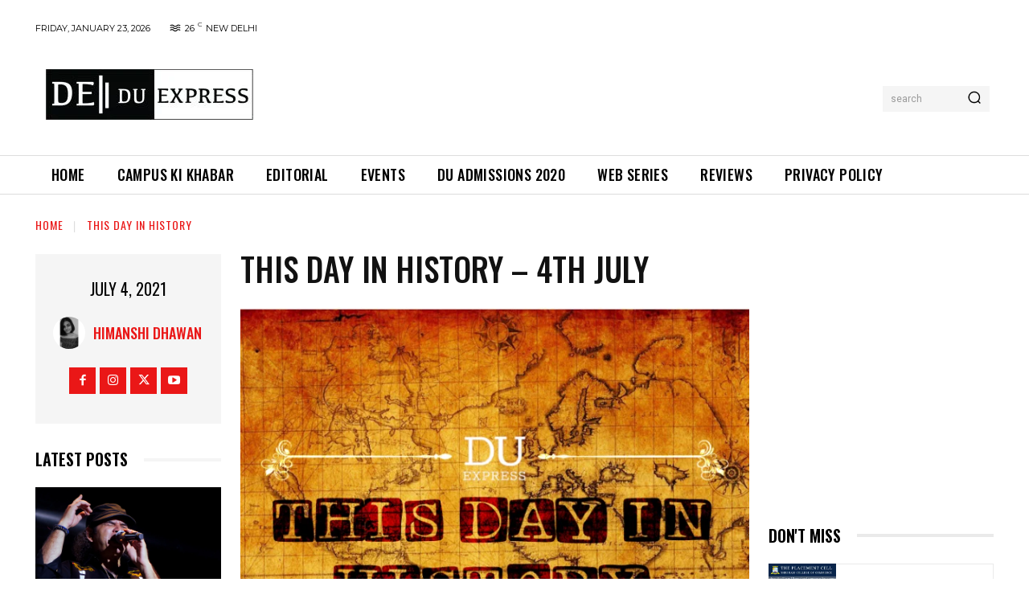

--- FILE ---
content_type: text/html; charset=utf-8
request_url: https://www.google.com/recaptcha/api2/aframe
body_size: 266
content:
<!DOCTYPE HTML><html><head><meta http-equiv="content-type" content="text/html; charset=UTF-8"></head><body><script nonce="nfoWMEgYdcDIlFaosHDZyA">/** Anti-fraud and anti-abuse applications only. See google.com/recaptcha */ try{var clients={'sodar':'https://pagead2.googlesyndication.com/pagead/sodar?'};window.addEventListener("message",function(a){try{if(a.source===window.parent){var b=JSON.parse(a.data);var c=clients[b['id']];if(c){var d=document.createElement('img');d.src=c+b['params']+'&rc='+(localStorage.getItem("rc::a")?sessionStorage.getItem("rc::b"):"");window.document.body.appendChild(d);sessionStorage.setItem("rc::e",parseInt(sessionStorage.getItem("rc::e")||0)+1);localStorage.setItem("rc::h",'1769145462977');}}}catch(b){}});window.parent.postMessage("_grecaptcha_ready", "*");}catch(b){}</script></body></html>